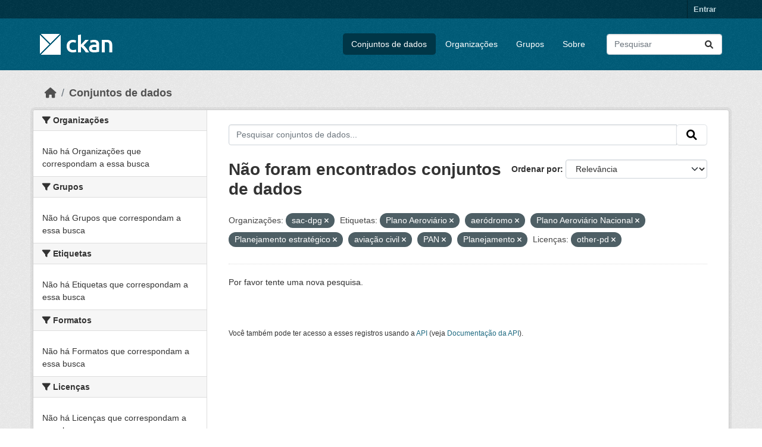

--- FILE ---
content_type: text/html; charset=utf-8
request_url: https://dados.transportes.gov.br/dataset?organization=sac-dpg&tags=Plano+Aerovi%C3%A1rio&tags=aer%C3%B3dromo&tags=Plano+Aerovi%C3%A1rio+Nacional&tags=Planejamento+estrat%C3%A9gico&tags=avia%C3%A7%C3%A3o+civil&tags=PAN&license_id=other-pd&tags=Planejamento
body_size: 5821
content:
<!DOCTYPE html>
<!--[if IE 9]> <html lang="pt_BR" class="ie9"> <![endif]-->
<!--[if gt IE 8]><!--> <html lang="pt_BR"  > <!--<![endif]-->
  <head>
    <meta charset="utf-8" />
      <meta name="csrf_field_name" content="_csrf_token" />
      <meta name="_csrf_token" content="ImZmMTBiYzU1Mjk1OTlmYTlhMzNjNzNjMzMyMDEwMTc3NzY0ODk4MWQi.aX_oxA.S2yaTF7m5zed87bQEUgmwN675j8" />

      <meta name="generator" content="ckan 2.10.4" />
      <meta name="viewport" content="width=device-width, initial-scale=1.0">
    <title>Conjunto de dados - Ministério da Infraestrutura</title>

    
    <link rel="shortcut icon" href="/base/images/ckan.ico" />
    
  
      
      
      
    
  


    
      
      
    

    
    <link href="/webassets/base/1c87a999_main.css" rel="stylesheet"/>
<link href="/webassets/ckanext-activity/6ac15be0_activity.css" rel="stylesheet"/>
    
  </head>

  
  <body data-site-root="https://dados.transportes.gov.br/" data-locale-root="https://dados.transportes.gov.br/" >

    
    <div class="visually-hidden-focusable"><a href="#content">Skip to main content</a></div>
  

  
    

 
<div class="account-masthead">
  <div class="container">
     
    <nav class="account not-authed" aria-label="Account">
      <ul class="list-unstyled">
        
        <li><a href="/user/login">Entrar</a></li>
         
      </ul>
    </nav>
     
  </div>
</div>

<header class="masthead">
  <div class="container">
      
    <nav class="navbar navbar-expand-lg navbar-light">
      <hgroup class="header-image navbar-left">

      
      
      <a class="logo" href="/">
        <img src="/base/images/ckan-logo.png" alt="Ministério da Infraestrutura"
          title="Ministério da Infraestrutura" />
      </a>
      
      

       </hgroup>
      <button class="navbar-toggler" type="button" data-bs-toggle="collapse" data-bs-target="#main-navigation-toggle"
        aria-controls="main-navigation-toggle" aria-expanded="false" aria-label="Toggle navigation">
        <span class="fa fa-bars text-white"></span>
      </button>

      <div class="main-navbar collapse navbar-collapse" id="main-navigation-toggle">
        <ul class="navbar-nav ms-auto mb-2 mb-lg-0">
          
            
              
              

		          <li class="active"><a href="/dataset/">Conjuntos de dados</a></li><li><a href="/organization/">Organizações</a></li><li><a href="/group/">Grupos</a></li><li><a href="/about">Sobre</a></li>
	          
          </ul>

      
      
          <form class="d-flex site-search" action="/dataset/" method="get">
              <label class="d-none" for="field-sitewide-search">Search Datasets...</label>
              <input id="field-sitewide-search" class="form-control me-2"  type="text" name="q" placeholder="Pesquisar" aria-label="Pesquisar conjuntos de dados..."/>
              <button class="btn" type="submit" aria-label="Submit"><i class="fa fa-search"></i></button>
          </form>
      
      </div>
    </nav>
  </div>
</header>

  
    <div class="main">
      <div id="content" class="container">
        
          
            <div class="flash-messages">
              
                
              
            </div>
          

          
            <div class="toolbar" role="navigation" aria-label="Breadcrumb">
              
                
                  <ol class="breadcrumb">
                    
<li class="home"><a href="/" aria-label="Início"><i class="fa fa-home"></i><span> Início</span></a></li>
                    
  <li class="active"><a href="/dataset/">Conjuntos de dados</a></li>

                  </ol>
                
              
            </div>
          

          <div class="row wrapper">
            
            
            

            
              <aside class="secondary col-md-3">
                
                
  <div class="filters">
    <div>
      
        

    
    
	
	    
		<section class="module module-narrow module-shallow">
		    
			<h2 class="module-heading">
			    <i class="fa fa-filter"></i>
			    Organizações
			</h2>
		    
		    
			
			    
				<p class="module-content empty">Não há Organizações que correspondam a essa busca</p>
			    
			
		    
		</section>
	    
	
    

      
        

    
    
	
	    
		<section class="module module-narrow module-shallow">
		    
			<h2 class="module-heading">
			    <i class="fa fa-filter"></i>
			    Grupos
			</h2>
		    
		    
			
			    
				<p class="module-content empty">Não há Grupos que correspondam a essa busca</p>
			    
			
		    
		</section>
	    
	
    

      
        

    
    
	
	    
		<section class="module module-narrow module-shallow">
		    
			<h2 class="module-heading">
			    <i class="fa fa-filter"></i>
			    Etiquetas
			</h2>
		    
		    
			
			    
				<p class="module-content empty">Não há Etiquetas que correspondam a essa busca</p>
			    
			
		    
		</section>
	    
	
    

      
        

    
    
	
	    
		<section class="module module-narrow module-shallow">
		    
			<h2 class="module-heading">
			    <i class="fa fa-filter"></i>
			    Formatos
			</h2>
		    
		    
			
			    
				<p class="module-content empty">Não há Formatos que correspondam a essa busca</p>
			    
			
		    
		</section>
	    
	
    

      
        

    
    
	
	    
		<section class="module module-narrow module-shallow">
		    
			<h2 class="module-heading">
			    <i class="fa fa-filter"></i>
			    Licenças
			</h2>
		    
		    
			
			    
				<p class="module-content empty">Não há Licenças que correspondam a essa busca</p>
			    
			
		    
		</section>
	    
	
    

      
    </div>
    <a class="close no-text hide-filters"><i class="fa fa-times-circle"></i><span class="text">close</span></a>
  </div>

              </aside>
            

            
              <div class="primary col-md-9 col-xs-12" role="main">
                
                
  <section class="module">
    <div class="module-content">
      
        
      
      
        
        
        







<form id="dataset-search-form" class="search-form" method="get" data-module="select-switch">

  
    <div class="input-group search-input-group">
      <input aria-label="Pesquisar conjuntos de dados..." id="field-giant-search" type="text" class="form-control input-lg" name="q" value="" autocomplete="off" placeholder="Pesquisar conjuntos de dados...">
      
      <span class="input-group-btn">
        <button class="btn btn-default btn-lg" type="submit" value="search" aria-label="Submit">
          <i class="fa fa-search"></i>
        </button>
      </span>
      
    </div>
  

  
    <span>






<input type="hidden" name="organization" value="sac-dpg" />





<input type="hidden" name="tags" value="Plano Aeroviário" />





<input type="hidden" name="tags" value="aeródromo" />





<input type="hidden" name="tags" value="Plano Aeroviário Nacional" />





<input type="hidden" name="tags" value="Planejamento estratégico" />





<input type="hidden" name="tags" value="aviação civil" />





<input type="hidden" name="tags" value="PAN" />





<input type="hidden" name="tags" value="Planejamento" />





<input type="hidden" name="license_id" value="other-pd" />



</span>
  

  
    
      <div class="form-group control-order-by">
        <label for="field-order-by">Ordenar por</label>
        <select id="field-order-by" name="sort" class="form-control form-select">
          
            
              <option value="score desc, metadata_modified desc" selected="selected">Relevância</option>
            
          
            
              <option value="title_string asc">Nome Crescente</option>
            
          
            
              <option value="title_string desc">Nome Descrescente</option>
            
          
            
              <option value="metadata_modified desc">Modificada pela última vez</option>
            
          
            
          
        </select>
        
        <button class="btn btn-default js-hide" type="submit">Ir</button>
        
      </div>
    
  

  
    
      <h1>

  
  
  
  

Não foram encontrados conjuntos de dados</h1>
    
  

  
    
      <p class="filter-list">
        
          
          <span class="facet">Organizações:</span>
          
            <span class="filtered pill">sac-dpg
              <a href="/dataset/?tags=Plano+Aerovi%C3%A1rio&amp;tags=aer%C3%B3dromo&amp;tags=Plano+Aerovi%C3%A1rio+Nacional&amp;tags=Planejamento+estrat%C3%A9gico&amp;tags=avia%C3%A7%C3%A3o+civil&amp;tags=PAN&amp;tags=Planejamento&amp;license_id=other-pd" class="remove" title="Remover"><i class="fa fa-times"></i></a>
            </span>
          
        
          
          <span class="facet">Etiquetas:</span>
          
            <span class="filtered pill">Plano Aeroviário
              <a href="/dataset/?organization=sac-dpg&amp;tags=aer%C3%B3dromo&amp;tags=Plano+Aerovi%C3%A1rio+Nacional&amp;tags=Planejamento+estrat%C3%A9gico&amp;tags=avia%C3%A7%C3%A3o+civil&amp;tags=PAN&amp;tags=Planejamento&amp;license_id=other-pd" class="remove" title="Remover"><i class="fa fa-times"></i></a>
            </span>
          
            <span class="filtered pill">aeródromo
              <a href="/dataset/?organization=sac-dpg&amp;tags=Plano+Aerovi%C3%A1rio&amp;tags=Plano+Aerovi%C3%A1rio+Nacional&amp;tags=Planejamento+estrat%C3%A9gico&amp;tags=avia%C3%A7%C3%A3o+civil&amp;tags=PAN&amp;tags=Planejamento&amp;license_id=other-pd" class="remove" title="Remover"><i class="fa fa-times"></i></a>
            </span>
          
            <span class="filtered pill">Plano Aeroviário Nacional
              <a href="/dataset/?organization=sac-dpg&amp;tags=Plano+Aerovi%C3%A1rio&amp;tags=aer%C3%B3dromo&amp;tags=Planejamento+estrat%C3%A9gico&amp;tags=avia%C3%A7%C3%A3o+civil&amp;tags=PAN&amp;tags=Planejamento&amp;license_id=other-pd" class="remove" title="Remover"><i class="fa fa-times"></i></a>
            </span>
          
            <span class="filtered pill">Planejamento estratégico
              <a href="/dataset/?organization=sac-dpg&amp;tags=Plano+Aerovi%C3%A1rio&amp;tags=aer%C3%B3dromo&amp;tags=Plano+Aerovi%C3%A1rio+Nacional&amp;tags=avia%C3%A7%C3%A3o+civil&amp;tags=PAN&amp;tags=Planejamento&amp;license_id=other-pd" class="remove" title="Remover"><i class="fa fa-times"></i></a>
            </span>
          
            <span class="filtered pill">aviação civil
              <a href="/dataset/?organization=sac-dpg&amp;tags=Plano+Aerovi%C3%A1rio&amp;tags=aer%C3%B3dromo&amp;tags=Plano+Aerovi%C3%A1rio+Nacional&amp;tags=Planejamento+estrat%C3%A9gico&amp;tags=PAN&amp;tags=Planejamento&amp;license_id=other-pd" class="remove" title="Remover"><i class="fa fa-times"></i></a>
            </span>
          
            <span class="filtered pill">PAN
              <a href="/dataset/?organization=sac-dpg&amp;tags=Plano+Aerovi%C3%A1rio&amp;tags=aer%C3%B3dromo&amp;tags=Plano+Aerovi%C3%A1rio+Nacional&amp;tags=Planejamento+estrat%C3%A9gico&amp;tags=avia%C3%A7%C3%A3o+civil&amp;tags=Planejamento&amp;license_id=other-pd" class="remove" title="Remover"><i class="fa fa-times"></i></a>
            </span>
          
            <span class="filtered pill">Planejamento
              <a href="/dataset/?organization=sac-dpg&amp;tags=Plano+Aerovi%C3%A1rio&amp;tags=aer%C3%B3dromo&amp;tags=Plano+Aerovi%C3%A1rio+Nacional&amp;tags=Planejamento+estrat%C3%A9gico&amp;tags=avia%C3%A7%C3%A3o+civil&amp;tags=PAN&amp;license_id=other-pd" class="remove" title="Remover"><i class="fa fa-times"></i></a>
            </span>
          
        
          
          <span class="facet">Licenças:</span>
          
            <span class="filtered pill">other-pd
              <a href="/dataset/?organization=sac-dpg&amp;tags=Plano+Aerovi%C3%A1rio&amp;tags=aer%C3%B3dromo&amp;tags=Plano+Aerovi%C3%A1rio+Nacional&amp;tags=Planejamento+estrat%C3%A9gico&amp;tags=avia%C3%A7%C3%A3o+civil&amp;tags=PAN&amp;tags=Planejamento" class="remove" title="Remover"><i class="fa fa-times"></i></a>
            </span>
          
        
      </p>
      <a class="show-filters btn btn-default">Filtrar Resultados</a>
    
  

</form>


   <p class="extra">Por favor tente uma nova pesquisa.</p> 



      
      
        

  

      
    </div>

    
      
    
  </section>

  
    <section class="module">
      <div class="module-content">
        
          <small>
            
            
            
           Você também pode ter acesso a esses registros usando a <a href="/api/3">API</a> (veja <a href="http://docs.ckan.org/en/2.10/api/">Documentação da API</a>). 
          </small>
        
      </div>
    </section>
  

              </div>
            
          </div>
        
      </div>
    </div>
  
    <footer class="site-footer">
  <div class="container">
    
    <div class="row">
      <div class="col-md-8 footer-links">
        
          <ul class="list-unstyled">
            
              <li><a href="/about">Sobre Ministério da Infraestrutura</a></li>
            
          </ul>
          <ul class="list-unstyled">
            
              
              <li><a href="http://docs.ckan.org/en/2.10/api/">API do CKAN</a></li>
              <li><a href="http://www.ckan.org/">Associação CKAN</a></li>
              <li><a href="http://www.opendefinition.org/okd/"><img src="/base/images/od_80x15_blue.png" alt="Open Data"></a></li>
            
          </ul>
        
      </div>
      <div class="col-md-4 attribution">
        
          <p><strong>Impulsionado por</strong> <a class="hide-text ckan-footer-logo" href="http://ckan.org">CKAN</a></p>
        
        
          
<form class="lang-select" action="/util/redirect" data-module="select-switch" method="POST">
  
<input type="hidden" name="_csrf_token" value="ImZmMTBiYzU1Mjk1OTlmYTlhMzNjNzNjMzMyMDEwMTc3NzY0ODk4MWQi.aX_oxA.S2yaTF7m5zed87bQEUgmwN675j8"/> 
  <div class="form-group">
    <label for="field-lang-select">Idioma</label>
    <select id="field-lang-select" name="url" data-module="autocomplete" data-module-dropdown-class="lang-dropdown" data-module-container-class="lang-container">
      
        <option value="/pt_BR/dataset?organization=sac-dpg&amp;tags=Plano+Aerovi%C3%A1rio&amp;tags=aer%C3%B3dromo&amp;tags=Plano+Aerovi%C3%A1rio+Nacional&amp;tags=Planejamento+estrat%C3%A9gico&amp;tags=avia%C3%A7%C3%A3o+civil&amp;tags=PAN&amp;license_id=other-pd&amp;tags=Planejamento" selected="selected">
          português (Brasil)
        </option>
      
        <option value="/en/dataset?organization=sac-dpg&amp;tags=Plano+Aerovi%C3%A1rio&amp;tags=aer%C3%B3dromo&amp;tags=Plano+Aerovi%C3%A1rio+Nacional&amp;tags=Planejamento+estrat%C3%A9gico&amp;tags=avia%C3%A7%C3%A3o+civil&amp;tags=PAN&amp;license_id=other-pd&amp;tags=Planejamento" >
          English
        </option>
      
        <option value="/es/dataset?organization=sac-dpg&amp;tags=Plano+Aerovi%C3%A1rio&amp;tags=aer%C3%B3dromo&amp;tags=Plano+Aerovi%C3%A1rio+Nacional&amp;tags=Planejamento+estrat%C3%A9gico&amp;tags=avia%C3%A7%C3%A3o+civil&amp;tags=PAN&amp;license_id=other-pd&amp;tags=Planejamento" >
          español
        </option>
      
        <option value="/fr/dataset?organization=sac-dpg&amp;tags=Plano+Aerovi%C3%A1rio&amp;tags=aer%C3%B3dromo&amp;tags=Plano+Aerovi%C3%A1rio+Nacional&amp;tags=Planejamento+estrat%C3%A9gico&amp;tags=avia%C3%A7%C3%A3o+civil&amp;tags=PAN&amp;license_id=other-pd&amp;tags=Planejamento" >
          français
        </option>
      
        <option value="/ro/dataset?organization=sac-dpg&amp;tags=Plano+Aerovi%C3%A1rio&amp;tags=aer%C3%B3dromo&amp;tags=Plano+Aerovi%C3%A1rio+Nacional&amp;tags=Planejamento+estrat%C3%A9gico&amp;tags=avia%C3%A7%C3%A3o+civil&amp;tags=PAN&amp;license_id=other-pd&amp;tags=Planejamento" >
          română
        </option>
      
        <option value="/sq/dataset?organization=sac-dpg&amp;tags=Plano+Aerovi%C3%A1rio&amp;tags=aer%C3%B3dromo&amp;tags=Plano+Aerovi%C3%A1rio+Nacional&amp;tags=Planejamento+estrat%C3%A9gico&amp;tags=avia%C3%A7%C3%A3o+civil&amp;tags=PAN&amp;license_id=other-pd&amp;tags=Planejamento" >
          shqip
        </option>
      
        <option value="/bs/dataset?organization=sac-dpg&amp;tags=Plano+Aerovi%C3%A1rio&amp;tags=aer%C3%B3dromo&amp;tags=Plano+Aerovi%C3%A1rio+Nacional&amp;tags=Planejamento+estrat%C3%A9gico&amp;tags=avia%C3%A7%C3%A3o+civil&amp;tags=PAN&amp;license_id=other-pd&amp;tags=Planejamento" >
          bosanski
        </option>
      
        <option value="/gl/dataset?organization=sac-dpg&amp;tags=Plano+Aerovi%C3%A1rio&amp;tags=aer%C3%B3dromo&amp;tags=Plano+Aerovi%C3%A1rio+Nacional&amp;tags=Planejamento+estrat%C3%A9gico&amp;tags=avia%C3%A7%C3%A3o+civil&amp;tags=PAN&amp;license_id=other-pd&amp;tags=Planejamento" >
          galego
        </option>
      
        <option value="/pt_PT/dataset?organization=sac-dpg&amp;tags=Plano+Aerovi%C3%A1rio&amp;tags=aer%C3%B3dromo&amp;tags=Plano+Aerovi%C3%A1rio+Nacional&amp;tags=Planejamento+estrat%C3%A9gico&amp;tags=avia%C3%A7%C3%A3o+civil&amp;tags=PAN&amp;license_id=other-pd&amp;tags=Planejamento" >
          português (Portugal)
        </option>
      
        <option value="/zh_Hans_CN/dataset?organization=sac-dpg&amp;tags=Plano+Aerovi%C3%A1rio&amp;tags=aer%C3%B3dromo&amp;tags=Plano+Aerovi%C3%A1rio+Nacional&amp;tags=Planejamento+estrat%C3%A9gico&amp;tags=avia%C3%A7%C3%A3o+civil&amp;tags=PAN&amp;license_id=other-pd&amp;tags=Planejamento" >
          中文 (简体, 中国)
        </option>
      
        <option value="/id/dataset?organization=sac-dpg&amp;tags=Plano+Aerovi%C3%A1rio&amp;tags=aer%C3%B3dromo&amp;tags=Plano+Aerovi%C3%A1rio+Nacional&amp;tags=Planejamento+estrat%C3%A9gico&amp;tags=avia%C3%A7%C3%A3o+civil&amp;tags=PAN&amp;license_id=other-pd&amp;tags=Planejamento" >
          Indonesia
        </option>
      
        <option value="/eu/dataset?organization=sac-dpg&amp;tags=Plano+Aerovi%C3%A1rio&amp;tags=aer%C3%B3dromo&amp;tags=Plano+Aerovi%C3%A1rio+Nacional&amp;tags=Planejamento+estrat%C3%A9gico&amp;tags=avia%C3%A7%C3%A3o+civil&amp;tags=PAN&amp;license_id=other-pd&amp;tags=Planejamento" >
          euskara
        </option>
      
        <option value="/mk/dataset?organization=sac-dpg&amp;tags=Plano+Aerovi%C3%A1rio&amp;tags=aer%C3%B3dromo&amp;tags=Plano+Aerovi%C3%A1rio+Nacional&amp;tags=Planejamento+estrat%C3%A9gico&amp;tags=avia%C3%A7%C3%A3o+civil&amp;tags=PAN&amp;license_id=other-pd&amp;tags=Planejamento" >
          македонски
        </option>
      
        <option value="/zh_Hant_TW/dataset?organization=sac-dpg&amp;tags=Plano+Aerovi%C3%A1rio&amp;tags=aer%C3%B3dromo&amp;tags=Plano+Aerovi%C3%A1rio+Nacional&amp;tags=Planejamento+estrat%C3%A9gico&amp;tags=avia%C3%A7%C3%A3o+civil&amp;tags=PAN&amp;license_id=other-pd&amp;tags=Planejamento" >
          中文 (繁體, 台灣)
        </option>
      
        <option value="/fa_IR/dataset?organization=sac-dpg&amp;tags=Plano+Aerovi%C3%A1rio&amp;tags=aer%C3%B3dromo&amp;tags=Plano+Aerovi%C3%A1rio+Nacional&amp;tags=Planejamento+estrat%C3%A9gico&amp;tags=avia%C3%A7%C3%A3o+civil&amp;tags=PAN&amp;license_id=other-pd&amp;tags=Planejamento" >
          فارسی (ایران)
        </option>
      
        <option value="/vi/dataset?organization=sac-dpg&amp;tags=Plano+Aerovi%C3%A1rio&amp;tags=aer%C3%B3dromo&amp;tags=Plano+Aerovi%C3%A1rio+Nacional&amp;tags=Planejamento+estrat%C3%A9gico&amp;tags=avia%C3%A7%C3%A3o+civil&amp;tags=PAN&amp;license_id=other-pd&amp;tags=Planejamento" >
          Tiếng Việt
        </option>
      
        <option value="/da_DK/dataset?organization=sac-dpg&amp;tags=Plano+Aerovi%C3%A1rio&amp;tags=aer%C3%B3dromo&amp;tags=Plano+Aerovi%C3%A1rio+Nacional&amp;tags=Planejamento+estrat%C3%A9gico&amp;tags=avia%C3%A7%C3%A3o+civil&amp;tags=PAN&amp;license_id=other-pd&amp;tags=Planejamento" >
          dansk (Danmark)
        </option>
      
        <option value="/lt/dataset?organization=sac-dpg&amp;tags=Plano+Aerovi%C3%A1rio&amp;tags=aer%C3%B3dromo&amp;tags=Plano+Aerovi%C3%A1rio+Nacional&amp;tags=Planejamento+estrat%C3%A9gico&amp;tags=avia%C3%A7%C3%A3o+civil&amp;tags=PAN&amp;license_id=other-pd&amp;tags=Planejamento" >
          lietuvių
        </option>
      
        <option value="/mn_MN/dataset?organization=sac-dpg&amp;tags=Plano+Aerovi%C3%A1rio&amp;tags=aer%C3%B3dromo&amp;tags=Plano+Aerovi%C3%A1rio+Nacional&amp;tags=Planejamento+estrat%C3%A9gico&amp;tags=avia%C3%A7%C3%A3o+civil&amp;tags=PAN&amp;license_id=other-pd&amp;tags=Planejamento" >
          монгол (Монгол)
        </option>
      
        <option value="/cs_CZ/dataset?organization=sac-dpg&amp;tags=Plano+Aerovi%C3%A1rio&amp;tags=aer%C3%B3dromo&amp;tags=Plano+Aerovi%C3%A1rio+Nacional&amp;tags=Planejamento+estrat%C3%A9gico&amp;tags=avia%C3%A7%C3%A3o+civil&amp;tags=PAN&amp;license_id=other-pd&amp;tags=Planejamento" >
          čeština (Česko)
        </option>
      
        <option value="/sk/dataset?organization=sac-dpg&amp;tags=Plano+Aerovi%C3%A1rio&amp;tags=aer%C3%B3dromo&amp;tags=Plano+Aerovi%C3%A1rio+Nacional&amp;tags=Planejamento+estrat%C3%A9gico&amp;tags=avia%C3%A7%C3%A3o+civil&amp;tags=PAN&amp;license_id=other-pd&amp;tags=Planejamento" >
          slovenčina
        </option>
      
        <option value="/sv/dataset?organization=sac-dpg&amp;tags=Plano+Aerovi%C3%A1rio&amp;tags=aer%C3%B3dromo&amp;tags=Plano+Aerovi%C3%A1rio+Nacional&amp;tags=Planejamento+estrat%C3%A9gico&amp;tags=avia%C3%A7%C3%A3o+civil&amp;tags=PAN&amp;license_id=other-pd&amp;tags=Planejamento" >
          svenska
        </option>
      
        <option value="/en_AU/dataset?organization=sac-dpg&amp;tags=Plano+Aerovi%C3%A1rio&amp;tags=aer%C3%B3dromo&amp;tags=Plano+Aerovi%C3%A1rio+Nacional&amp;tags=Planejamento+estrat%C3%A9gico&amp;tags=avia%C3%A7%C3%A3o+civil&amp;tags=PAN&amp;license_id=other-pd&amp;tags=Planejamento" >
          English (Australia)
        </option>
      
        <option value="/hu/dataset?organization=sac-dpg&amp;tags=Plano+Aerovi%C3%A1rio&amp;tags=aer%C3%B3dromo&amp;tags=Plano+Aerovi%C3%A1rio+Nacional&amp;tags=Planejamento+estrat%C3%A9gico&amp;tags=avia%C3%A7%C3%A3o+civil&amp;tags=PAN&amp;license_id=other-pd&amp;tags=Planejamento" >
          magyar
        </option>
      
        <option value="/pl/dataset?organization=sac-dpg&amp;tags=Plano+Aerovi%C3%A1rio&amp;tags=aer%C3%B3dromo&amp;tags=Plano+Aerovi%C3%A1rio+Nacional&amp;tags=Planejamento+estrat%C3%A9gico&amp;tags=avia%C3%A7%C3%A3o+civil&amp;tags=PAN&amp;license_id=other-pd&amp;tags=Planejamento" >
          polski
        </option>
      
        <option value="/nb_NO/dataset?organization=sac-dpg&amp;tags=Plano+Aerovi%C3%A1rio&amp;tags=aer%C3%B3dromo&amp;tags=Plano+Aerovi%C3%A1rio+Nacional&amp;tags=Planejamento+estrat%C3%A9gico&amp;tags=avia%C3%A7%C3%A3o+civil&amp;tags=PAN&amp;license_id=other-pd&amp;tags=Planejamento" >
          norsk bokmål (Norge)
        </option>
      
        <option value="/no/dataset?organization=sac-dpg&amp;tags=Plano+Aerovi%C3%A1rio&amp;tags=aer%C3%B3dromo&amp;tags=Plano+Aerovi%C3%A1rio+Nacional&amp;tags=Planejamento+estrat%C3%A9gico&amp;tags=avia%C3%A7%C3%A3o+civil&amp;tags=PAN&amp;license_id=other-pd&amp;tags=Planejamento" >
          norsk
        </option>
      
        <option value="/uk_UA/dataset?organization=sac-dpg&amp;tags=Plano+Aerovi%C3%A1rio&amp;tags=aer%C3%B3dromo&amp;tags=Plano+Aerovi%C3%A1rio+Nacional&amp;tags=Planejamento+estrat%C3%A9gico&amp;tags=avia%C3%A7%C3%A3o+civil&amp;tags=PAN&amp;license_id=other-pd&amp;tags=Planejamento" >
          українська (Україна)
        </option>
      
        <option value="/sr_Latn/dataset?organization=sac-dpg&amp;tags=Plano+Aerovi%C3%A1rio&amp;tags=aer%C3%B3dromo&amp;tags=Plano+Aerovi%C3%A1rio+Nacional&amp;tags=Planejamento+estrat%C3%A9gico&amp;tags=avia%C3%A7%C3%A3o+civil&amp;tags=PAN&amp;license_id=other-pd&amp;tags=Planejamento" >
          srpski (latinica)
        </option>
      
        <option value="/he/dataset?organization=sac-dpg&amp;tags=Plano+Aerovi%C3%A1rio&amp;tags=aer%C3%B3dromo&amp;tags=Plano+Aerovi%C3%A1rio+Nacional&amp;tags=Planejamento+estrat%C3%A9gico&amp;tags=avia%C3%A7%C3%A3o+civil&amp;tags=PAN&amp;license_id=other-pd&amp;tags=Planejamento" >
          עברית
        </option>
      
        <option value="/km/dataset?organization=sac-dpg&amp;tags=Plano+Aerovi%C3%A1rio&amp;tags=aer%C3%B3dromo&amp;tags=Plano+Aerovi%C3%A1rio+Nacional&amp;tags=Planejamento+estrat%C3%A9gico&amp;tags=avia%C3%A7%C3%A3o+civil&amp;tags=PAN&amp;license_id=other-pd&amp;tags=Planejamento" >
          ខ្មែរ
        </option>
      
        <option value="/lv/dataset?organization=sac-dpg&amp;tags=Plano+Aerovi%C3%A1rio&amp;tags=aer%C3%B3dromo&amp;tags=Plano+Aerovi%C3%A1rio+Nacional&amp;tags=Planejamento+estrat%C3%A9gico&amp;tags=avia%C3%A7%C3%A3o+civil&amp;tags=PAN&amp;license_id=other-pd&amp;tags=Planejamento" >
          latviešu
        </option>
      
        <option value="/el/dataset?organization=sac-dpg&amp;tags=Plano+Aerovi%C3%A1rio&amp;tags=aer%C3%B3dromo&amp;tags=Plano+Aerovi%C3%A1rio+Nacional&amp;tags=Planejamento+estrat%C3%A9gico&amp;tags=avia%C3%A7%C3%A3o+civil&amp;tags=PAN&amp;license_id=other-pd&amp;tags=Planejamento" >
          Ελληνικά
        </option>
      
        <option value="/sl/dataset?organization=sac-dpg&amp;tags=Plano+Aerovi%C3%A1rio&amp;tags=aer%C3%B3dromo&amp;tags=Plano+Aerovi%C3%A1rio+Nacional&amp;tags=Planejamento+estrat%C3%A9gico&amp;tags=avia%C3%A7%C3%A3o+civil&amp;tags=PAN&amp;license_id=other-pd&amp;tags=Planejamento" >
          slovenščina
        </option>
      
        <option value="/nl/dataset?organization=sac-dpg&amp;tags=Plano+Aerovi%C3%A1rio&amp;tags=aer%C3%B3dromo&amp;tags=Plano+Aerovi%C3%A1rio+Nacional&amp;tags=Planejamento+estrat%C3%A9gico&amp;tags=avia%C3%A7%C3%A3o+civil&amp;tags=PAN&amp;license_id=other-pd&amp;tags=Planejamento" >
          Nederlands
        </option>
      
        <option value="/de/dataset?organization=sac-dpg&amp;tags=Plano+Aerovi%C3%A1rio&amp;tags=aer%C3%B3dromo&amp;tags=Plano+Aerovi%C3%A1rio+Nacional&amp;tags=Planejamento+estrat%C3%A9gico&amp;tags=avia%C3%A7%C3%A3o+civil&amp;tags=PAN&amp;license_id=other-pd&amp;tags=Planejamento" >
          Deutsch
        </option>
      
        <option value="/am/dataset?organization=sac-dpg&amp;tags=Plano+Aerovi%C3%A1rio&amp;tags=aer%C3%B3dromo&amp;tags=Plano+Aerovi%C3%A1rio+Nacional&amp;tags=Planejamento+estrat%C3%A9gico&amp;tags=avia%C3%A7%C3%A3o+civil&amp;tags=PAN&amp;license_id=other-pd&amp;tags=Planejamento" >
          አማርኛ
        </option>
      
        <option value="/ne/dataset?organization=sac-dpg&amp;tags=Plano+Aerovi%C3%A1rio&amp;tags=aer%C3%B3dromo&amp;tags=Plano+Aerovi%C3%A1rio+Nacional&amp;tags=Planejamento+estrat%C3%A9gico&amp;tags=avia%C3%A7%C3%A3o+civil&amp;tags=PAN&amp;license_id=other-pd&amp;tags=Planejamento" >
          नेपाली
        </option>
      
        <option value="/it/dataset?organization=sac-dpg&amp;tags=Plano+Aerovi%C3%A1rio&amp;tags=aer%C3%B3dromo&amp;tags=Plano+Aerovi%C3%A1rio+Nacional&amp;tags=Planejamento+estrat%C3%A9gico&amp;tags=avia%C3%A7%C3%A3o+civil&amp;tags=PAN&amp;license_id=other-pd&amp;tags=Planejamento" >
          italiano
        </option>
      
        <option value="/ru/dataset?organization=sac-dpg&amp;tags=Plano+Aerovi%C3%A1rio&amp;tags=aer%C3%B3dromo&amp;tags=Plano+Aerovi%C3%A1rio+Nacional&amp;tags=Planejamento+estrat%C3%A9gico&amp;tags=avia%C3%A7%C3%A3o+civil&amp;tags=PAN&amp;license_id=other-pd&amp;tags=Planejamento" >
          русский
        </option>
      
        <option value="/ja/dataset?organization=sac-dpg&amp;tags=Plano+Aerovi%C3%A1rio&amp;tags=aer%C3%B3dromo&amp;tags=Plano+Aerovi%C3%A1rio+Nacional&amp;tags=Planejamento+estrat%C3%A9gico&amp;tags=avia%C3%A7%C3%A3o+civil&amp;tags=PAN&amp;license_id=other-pd&amp;tags=Planejamento" >
          日本語
        </option>
      
        <option value="/es_AR/dataset?organization=sac-dpg&amp;tags=Plano+Aerovi%C3%A1rio&amp;tags=aer%C3%B3dromo&amp;tags=Plano+Aerovi%C3%A1rio+Nacional&amp;tags=Planejamento+estrat%C3%A9gico&amp;tags=avia%C3%A7%C3%A3o+civil&amp;tags=PAN&amp;license_id=other-pd&amp;tags=Planejamento" >
          español (Argentina)
        </option>
      
        <option value="/tl/dataset?organization=sac-dpg&amp;tags=Plano+Aerovi%C3%A1rio&amp;tags=aer%C3%B3dromo&amp;tags=Plano+Aerovi%C3%A1rio+Nacional&amp;tags=Planejamento+estrat%C3%A9gico&amp;tags=avia%C3%A7%C3%A3o+civil&amp;tags=PAN&amp;license_id=other-pd&amp;tags=Planejamento" >
          Filipino (Pilipinas)
        </option>
      
        <option value="/th/dataset?organization=sac-dpg&amp;tags=Plano+Aerovi%C3%A1rio&amp;tags=aer%C3%B3dromo&amp;tags=Plano+Aerovi%C3%A1rio+Nacional&amp;tags=Planejamento+estrat%C3%A9gico&amp;tags=avia%C3%A7%C3%A3o+civil&amp;tags=PAN&amp;license_id=other-pd&amp;tags=Planejamento" >
          ไทย
        </option>
      
        <option value="/my_MM/dataset?organization=sac-dpg&amp;tags=Plano+Aerovi%C3%A1rio&amp;tags=aer%C3%B3dromo&amp;tags=Plano+Aerovi%C3%A1rio+Nacional&amp;tags=Planejamento+estrat%C3%A9gico&amp;tags=avia%C3%A7%C3%A3o+civil&amp;tags=PAN&amp;license_id=other-pd&amp;tags=Planejamento" >
          မြန်မာ (မြန်မာ)
        </option>
      
        <option value="/ar/dataset?organization=sac-dpg&amp;tags=Plano+Aerovi%C3%A1rio&amp;tags=aer%C3%B3dromo&amp;tags=Plano+Aerovi%C3%A1rio+Nacional&amp;tags=Planejamento+estrat%C3%A9gico&amp;tags=avia%C3%A7%C3%A3o+civil&amp;tags=PAN&amp;license_id=other-pd&amp;tags=Planejamento" >
          العربية
        </option>
      
        <option value="/ko_KR/dataset?organization=sac-dpg&amp;tags=Plano+Aerovi%C3%A1rio&amp;tags=aer%C3%B3dromo&amp;tags=Plano+Aerovi%C3%A1rio+Nacional&amp;tags=Planejamento+estrat%C3%A9gico&amp;tags=avia%C3%A7%C3%A3o+civil&amp;tags=PAN&amp;license_id=other-pd&amp;tags=Planejamento" >
          한국어 (대한민국)
        </option>
      
        <option value="/is/dataset?organization=sac-dpg&amp;tags=Plano+Aerovi%C3%A1rio&amp;tags=aer%C3%B3dromo&amp;tags=Plano+Aerovi%C3%A1rio+Nacional&amp;tags=Planejamento+estrat%C3%A9gico&amp;tags=avia%C3%A7%C3%A3o+civil&amp;tags=PAN&amp;license_id=other-pd&amp;tags=Planejamento" >
          íslenska
        </option>
      
        <option value="/uk/dataset?organization=sac-dpg&amp;tags=Plano+Aerovi%C3%A1rio&amp;tags=aer%C3%B3dromo&amp;tags=Plano+Aerovi%C3%A1rio+Nacional&amp;tags=Planejamento+estrat%C3%A9gico&amp;tags=avia%C3%A7%C3%A3o+civil&amp;tags=PAN&amp;license_id=other-pd&amp;tags=Planejamento" >
          українська
        </option>
      
        <option value="/hr/dataset?organization=sac-dpg&amp;tags=Plano+Aerovi%C3%A1rio&amp;tags=aer%C3%B3dromo&amp;tags=Plano+Aerovi%C3%A1rio+Nacional&amp;tags=Planejamento+estrat%C3%A9gico&amp;tags=avia%C3%A7%C3%A3o+civil&amp;tags=PAN&amp;license_id=other-pd&amp;tags=Planejamento" >
          hrvatski
        </option>
      
        <option value="/fi/dataset?organization=sac-dpg&amp;tags=Plano+Aerovi%C3%A1rio&amp;tags=aer%C3%B3dromo&amp;tags=Plano+Aerovi%C3%A1rio+Nacional&amp;tags=Planejamento+estrat%C3%A9gico&amp;tags=avia%C3%A7%C3%A3o+civil&amp;tags=PAN&amp;license_id=other-pd&amp;tags=Planejamento" >
          suomi
        </option>
      
        <option value="/tr/dataset?organization=sac-dpg&amp;tags=Plano+Aerovi%C3%A1rio&amp;tags=aer%C3%B3dromo&amp;tags=Plano+Aerovi%C3%A1rio+Nacional&amp;tags=Planejamento+estrat%C3%A9gico&amp;tags=avia%C3%A7%C3%A3o+civil&amp;tags=PAN&amp;license_id=other-pd&amp;tags=Planejamento" >
          Türkçe
        </option>
      
        <option value="/bg/dataset?organization=sac-dpg&amp;tags=Plano+Aerovi%C3%A1rio&amp;tags=aer%C3%B3dromo&amp;tags=Plano+Aerovi%C3%A1rio+Nacional&amp;tags=Planejamento+estrat%C3%A9gico&amp;tags=avia%C3%A7%C3%A3o+civil&amp;tags=PAN&amp;license_id=other-pd&amp;tags=Planejamento" >
          български
        </option>
      
        <option value="/en_GB/dataset?organization=sac-dpg&amp;tags=Plano+Aerovi%C3%A1rio&amp;tags=aer%C3%B3dromo&amp;tags=Plano+Aerovi%C3%A1rio+Nacional&amp;tags=Planejamento+estrat%C3%A9gico&amp;tags=avia%C3%A7%C3%A3o+civil&amp;tags=PAN&amp;license_id=other-pd&amp;tags=Planejamento" >
          English (United Kingdom)
        </option>
      
        <option value="/ca/dataset?organization=sac-dpg&amp;tags=Plano+Aerovi%C3%A1rio&amp;tags=aer%C3%B3dromo&amp;tags=Plano+Aerovi%C3%A1rio+Nacional&amp;tags=Planejamento+estrat%C3%A9gico&amp;tags=avia%C3%A7%C3%A3o+civil&amp;tags=PAN&amp;license_id=other-pd&amp;tags=Planejamento" >
          català
        </option>
      
        <option value="/sr/dataset?organization=sac-dpg&amp;tags=Plano+Aerovi%C3%A1rio&amp;tags=aer%C3%B3dromo&amp;tags=Plano+Aerovi%C3%A1rio+Nacional&amp;tags=Planejamento+estrat%C3%A9gico&amp;tags=avia%C3%A7%C3%A3o+civil&amp;tags=PAN&amp;license_id=other-pd&amp;tags=Planejamento" >
          српски
        </option>
      
    </select>
  </div>
  <button class="btn btn-default d-none " type="submit">Ir</button>
</form>


        
      </div>
    </div>
    
  </div>
</footer>
  
  
  
  
  
  
    

  

      

    
    
    <link href="/webassets/vendor/f3b8236b_select2.css" rel="stylesheet"/>
<link href="/webassets/vendor/d05bf0e7_fontawesome.css" rel="stylesheet"/>
    <script src="/webassets/vendor/8c3c143a_jquery.js" type="text/javascript"></script>
<script src="/webassets/vendor/5027b870_vendor.js" type="text/javascript"></script>
<script src="/webassets/vendor/6d1ad7e6_bootstrap.js" type="text/javascript"></script>
<script src="/webassets/base/6fddaa3f_main.js" type="text/javascript"></script>
<script src="/webassets/base/0d750fad_ckan.js" type="text/javascript"></script>
<script src="/webassets/activity/0fdb5ee0_activity.js" type="text/javascript"></script>
  </body>
</html>